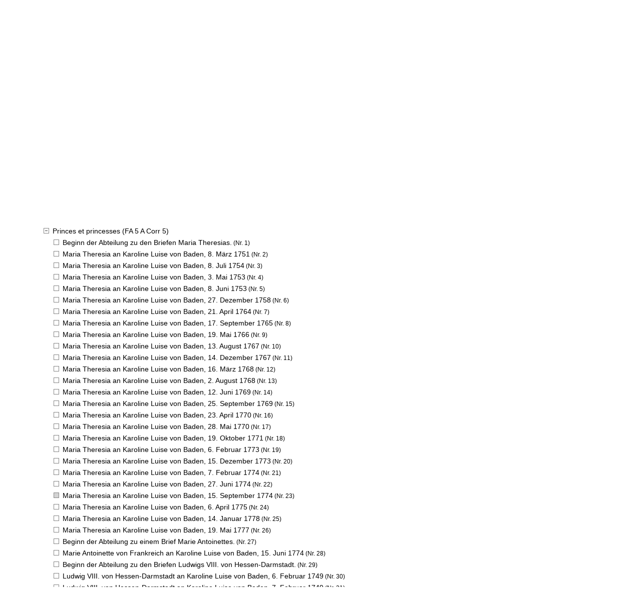

--- FILE ---
content_type: text/html; charset=UTF-8
request_url: https://www.karoline-luise.la-bw.de/dokumente_gliederung.php?hrch_pfad=00350&zeigeid=373
body_size: 33211
content:
<!DOCTYPE HTML PUBLIC "-//W3C//DTD HTML 4.01 Transitional//EN">
<html>
<head>
<meta http-equiv="content-type" content="text/html; charset=utf-8">

<title>Karoline Luise von Baden. Kunst und Korrespondenz - Dokumente</title>

<script>
  (function(i,s,o,g,r,a,m){i['GoogleAnalyticsObject']=r;i[r]=i[r]||function(){
  (i[r].q=i[r].q||[]).push(arguments)},i[r].l=1*new Date();a=s.createElement(o),
  m=s.getElementsByTagName(o)[0];a.async=1;a.src=g;m.parentNode.insertBefore(a,m)
  })(window,document,'script','//www.google-analytics.com/analytics.js','ga');

  ga('create', 'UA-2137060-18', 'auto');
  ga('send', 'pageview');

</script>

<script src="allgemein.js" type="text/javascript" language="JavaScript1.5" charset=utf-8></script>


<link rel="stylesheet" href="allgemein.css" type="text/css"> 
<link rel="stylesheet" href="allgemein_layout2.css" type="text/css">
</head>
<body marginwidth="0" marginheight="0" topmargin="0" leftmargin="0" onLoad="scrollen();">

<div id="titeldruck">Karoline Luise von Baden. Kunst und Korrespondenz</div>
	
<div id="menuedruck"><a href="projekt.php">Projekt</a>
<a href="kunstobjekte.php">Kunstwerke</a>
<a href="dokumente.php">Korespondenz</a>
<a href="sammlung.php">Sammlungen</a>
<a href="biogr_karoline_luise.php">Karoline Luise</a>
<a href="stichwortlisten.php">Index</a></div>

<table cellpadding=0 cellspacing=0 border=0 class="rahmen"><tr><td class="linker_rand"></td><td class="hauptfenster"><div id="kopf"><div id="header_titel"><a href="index.php"><img src="images/layout2/header2.jpg" alt="Titelbild" title="Karoline Luise von Baden - Kunst und Korrespondenz" height="92" width="764"></a></div><div id="header_bild_rund"><img src="images/layout2/karoline_rund.jpg" width=193 height=194 border=0></div>


<div id="menue1">
<a href="projekt.php"><div class="projekt"></div></a>
<a href="kunstobjekte.php"  onmouseover="Eban('p_kunstwerke');Eban('pulldown');" onmouseout="Ebaus('p_kunstwerke');Ebaus('pulldown');"><div class="kunstwerke"></div></a>
<a href="dokumente.php"  onmouseover="Eban('p_korrespondenz');Eban('pulldown');" onmouseout="Ebaus('p_korrespondenz');Ebaus('pulldown');"><div class="korrespondenz"></div></a>
<a href="sammlung.php"><div class="sammlungen"></div></a>
<a href="biogr_karoline_luise.php"><div class="karoline"></div></a>
<a href="stichwortlisten.php"  onmouseover="Eban('p_index');Eban('pulldown');" onmouseout="Ebaus('p_index');Ebaus('pulldown');"><div class="index"></div></a>

<!-- a href="impressum.php"><div class="impressum"></div></a -->
</div>
<div id="pulldown">
<div id="p_kunstwerke"  onmouseover="Eban('p_kunstwerke');Eban('pulldown');" onmouseout="Ebaus('p_kunstwerke');Ebaus('pulldown');"><ul>
<li><a href="kunstobjekte_explorer.php" class="pulldownlinks">Überblick</a></li>
<li><a href="stichwortliste_kuenstler.php" class="pulldownlinks">Kunstwerke nach Künstlern</a></li>
<li><a href="stichwortliste_werke.php" class="pulldownlinks">Kunstwerke nach Titeln</a></li>
<li><a href="melling_inventar.php" class="pulldownlinks">Melling-Inventar</a></li>
<li><a href="literatur.php" class="pulldownlinks">Literatur</a></li>
</ul></div>


<div id="p_korrespondenz"  onmouseover="Eban('p_korrespondenz');Eban('pulldown');" onmouseout="Ebaus('p_korrespondenz');Ebaus('pulldown');">
<ul>
<li><a href="dokumente_gliederung.php" class="pulldownlinks">nach Bänden</a></li>
<li><a href="dokumente_aussteller.php" class="pulldownlinks">nach Ausstellern</a></li>
<li><a href="dokumente_empfaenger.php" class="pulldownlinks">nach Empfängern</a></li>
<li><a href="dokumente_zeitleiste.php" class="pulldownlinks">nach Datum</a></li>
<li><a href="dokumente_ausstellungsorte.php" class="pulldownlinks">nach Ausstellungsorten</a></li>
</ul>
</div>

<div id="p_index"  onmouseover="Eban('p_index');Eban('pulldown');" onmouseout="Ebaus('p_index');Ebaus('pulldown');">
<ul>
<li><a href="stichwortliste_ortegesamt.php" class="pulldownlinks">Gesamtindex der Orte</a></li>
<li><a href="stichwortliste_personengesamt.php" class="pulldownlinks">Gesamtindex der Personen</a></li>
<li><a href="stichwortliste_berufe.php" class="pulldownlinks">Beruf/Stand</a></li>
<li><a href="kunstagenten.php" class="pulldownlinks">Kunstagenten</a></li>
</ul>
</div>

</div>

<!-- Suche -->

<div id="menue2">   
	<a href="suche.php"><div class="erweitertesuche"></div></a>
	</div><div id="menue3">
		
		<form action="suchergebnis.php" name="suchformular" method="POST">
		<div id="eingabefeld"><input type="Text" name="suche[1]" id="suche[1]" value=""></div>
	
		<input type="hidden" name="maskenid[1]" value="0">
		
		<input type="Hidden" name="sucheLinkzurueck" value="">
		<input type="Hidden" name="trefferausgabe" value="20">
		<input type="Hidden" name="sortierung" value="titel">
		</form>
		<div id="linie"></div>
		<div id="lupe"><a href="javascript:document.suchformular.submit();"><img src="images/layout2/lupe.jpg" width=18 height=17 border=0></a></div>
		</div>
<div id="menue4">
<a href="grafiken.php">graphische Auswertungen</a><a href="pruefung.php">Prüfung</a>
</div>

</div>
<div id="inhalt">

<h2>Dokumente</h2>
<h3>Korrespondenzbände (Gliederung)</h3><p><ul class="gliederung"><a href="?hrch_pfad=00001"><li class="plus" style="margin-left:-20px;" title="00001">Princes de Bade (FA 5 A Corr 1)</li></a>
<a href="?hrch_pfad=00061"><li class="plus" style="margin-left:-20px;" title="00002">Princes de Bade II (FA 5 A Corr 2)</li></a>
<a href="?hrch_pfad=00119"><li class="plus" style="margin-left:-20px;" title="00003">Princes de Hesse (FA 5 A Corr 3)</li></a>
<a href="?hrch_pfad=00211"><li class="plus" style="margin-left:-20px;" title="00004">Princes et princesses L-Z (FA 5 A Corr 4)</li></a>
<a href="?hrch_pfad="><li class="minus" style="margin-left:-20px;" title="00005" id="baumMarke">Princes et princesses (FA 5 A Corr 5)</li></a>
<a href="?hrch_pfad=0035000351"><li class="leer" style="margin-left:0px;" title="00005.001"><a href="dokument.php?id=351">Beginn der Abteilung zu den Briefen Maria Theresias.</a> (Nr. 1)</li></a>
<a href="?hrch_pfad=0035000352"><li class="leer" style="margin-left:0px;" title="00005.002"><a href="dokument.php?id=352">Maria Theresia an Karoline Luise von Baden, <nobr>8. März 1751</nobr></a> (Nr. 2)</li></a>
<a href="?hrch_pfad=0035000353"><li class="leer" style="margin-left:0px;" title="00005.003"><a href="dokument.php?id=353">Maria Theresia an Karoline Luise von Baden, <nobr>8. Juli 1754</nobr></a> (Nr. 3)</li></a>
<a href="?hrch_pfad=0035000354"><li class="leer" style="margin-left:0px;" title="00005.004"><a href="dokument.php?id=354">Maria Theresia an Karoline Luise von Baden, <nobr>3. Mai 1753</nobr></a> (Nr. 4)</li></a>
<a href="?hrch_pfad=0035000355"><li class="leer" style="margin-left:0px;" title="00005.005"><a href="dokument.php?id=355">Maria Theresia an Karoline Luise von Baden, <nobr>8. Juni 1753</nobr></a> (Nr. 5)</li></a>
<a href="?hrch_pfad=0035000356"><li class="leer" style="margin-left:0px;" title="00005.006"><a href="dokument.php?id=356">Maria Theresia an Karoline Luise von Baden, <nobr>27. Dezember 1758</nobr></a> (Nr. 6)</li></a>
<a href="?hrch_pfad=0035000357"><li class="leer" style="margin-left:0px;" title="00005.007"><a href="dokument.php?id=357">Maria Theresia an Karoline Luise von Baden, <nobr>21. April 1764</nobr></a> (Nr. 7)</li></a>
<a href="?hrch_pfad=0035000358"><li class="leer" style="margin-left:0px;" title="00005.008"><a href="dokument.php?id=358">Maria Theresia an Karoline Luise von Baden, <nobr>17. September 1765</nobr></a> (Nr. 8)</li></a>
<a href="?hrch_pfad=0035000359"><li class="leer" style="margin-left:0px;" title="00005.009"><a href="dokument.php?id=359">Maria Theresia an Karoline Luise von Baden, <nobr>19. Mai 1766</nobr></a> (Nr. 9)</li></a>
<a href="?hrch_pfad=0035000360"><li class="leer" style="margin-left:0px;" title="00005.010"><a href="dokument.php?id=360">Maria Theresia an Karoline Luise von Baden, <nobr>13. August 1767</nobr></a> (Nr. 10)</li></a>
<a href="?hrch_pfad=0035000361"><li class="leer" style="margin-left:0px;" title="00005.011"><a href="dokument.php?id=361">Maria Theresia an Karoline Luise von Baden, <nobr>14. Dezember 1767</nobr></a> (Nr. 11)</li></a>
<a href="?hrch_pfad=0035000362"><li class="leer" style="margin-left:0px;" title="00005.012"><a href="dokument.php?id=362">Maria Theresia an Karoline Luise von Baden, <nobr>16. März 1768</nobr></a> (Nr. 12)</li></a>
<a href="?hrch_pfad=0035000363"><li class="leer" style="margin-left:0px;" title="00005.013"><a href="dokument.php?id=363">Maria Theresia an Karoline Luise von Baden, <nobr>2. August 1768</nobr></a> (Nr. 13)</li></a>
<a href="?hrch_pfad=0035000364"><li class="leer" style="margin-left:0px;" title="00005.014"><a href="dokument.php?id=364">Maria Theresia an Karoline Luise von Baden, <nobr>12. Juni 1769</nobr></a> (Nr. 14)</li></a>
<a href="?hrch_pfad=0035000365"><li class="leer" style="margin-left:0px;" title="00005.015"><a href="dokument.php?id=365">Maria Theresia an Karoline Luise von Baden, <nobr>25. September 1769</nobr></a> (Nr. 15)</li></a>
<a href="?hrch_pfad=0035000366"><li class="leer" style="margin-left:0px;" title="00005.016"><a href="dokument.php?id=366">Maria Theresia an Karoline Luise von Baden, <nobr>23. April 1770</nobr></a> (Nr. 16)</li></a>
<a href="?hrch_pfad=0035000367"><li class="leer" style="margin-left:0px;" title="00005.017"><a href="dokument.php?id=367">Maria Theresia an Karoline Luise von Baden, <nobr>28. Mai 1770</nobr></a> (Nr. 17)</li></a>
<a href="?hrch_pfad=0035000368"><li class="leer" style="margin-left:0px;" title="00005.018"><a href="dokument.php?id=368">Maria Theresia an Karoline Luise von Baden, <nobr>19. Oktober 1771</nobr></a> (Nr. 18)</li></a>
<a href="?hrch_pfad=0035000369"><li class="leer" style="margin-left:0px;" title="00005.019"><a href="dokument.php?id=369">Maria Theresia an Karoline Luise von Baden, <nobr>6. Februar 1773</nobr></a> (Nr. 19)</li></a>
<a href="?hrch_pfad=0035000370"><li class="leer" style="margin-left:0px;" title="00005.020"><a href="dokument.php?id=370">Maria Theresia an Karoline Luise von Baden, <nobr>15. Dezember 1773</nobr></a> (Nr. 20)</li></a>
<a href="?hrch_pfad=0035000371"><li class="leer" style="margin-left:0px;" title="00005.021"><a href="dokument.php?id=371">Maria Theresia an Karoline Luise von Baden, <nobr>7. Februar 1774</nobr></a> (Nr. 21)</li></a>
<a href="?hrch_pfad=0035000372"><li class="leer" style="margin-left:0px;" title="00005.022"><a href="dokument.php?id=372">Maria Theresia an Karoline Luise von Baden, <nobr>27. Juni 1774</nobr></a> (Nr. 22)</li></a>
<a href="?hrch_pfad=0035000373"><li class="standort" style="margin-left:0px;" title="00005.023"><a href="dokument.php?id=373">Maria Theresia an Karoline Luise von Baden, <nobr>15. September 1774</nobr></a> (Nr. 23)</li></a>
<a href="?hrch_pfad=0035000374"><li class="leer" style="margin-left:0px;" title="00005.024"><a href="dokument.php?id=374">Maria Theresia an Karoline Luise von Baden, <nobr>6. April 1775</nobr></a> (Nr. 24)</li></a>
<a href="?hrch_pfad=0035000375"><li class="leer" style="margin-left:0px;" title="00005.025"><a href="dokument.php?id=375">Maria Theresia an Karoline Luise von Baden, <nobr>14. Januar 1778</nobr></a> (Nr. 25)</li></a>
<a href="?hrch_pfad=0035000376"><li class="leer" style="margin-left:0px;" title="00005.026"><a href="dokument.php?id=376">Maria Theresia an Karoline Luise von Baden, <nobr>19. Mai 1777</nobr></a> (Nr. 26)</li></a>
<a href="?hrch_pfad=0035000377"><li class="leer" style="margin-left:0px;" title="00005.027"><a href="dokument.php?id=377">Beginn der Abteilung zu einem Brief Marie Antoinettes.</a> (Nr. 27)</li></a>
<a href="?hrch_pfad=0035000378"><li class="leer" style="margin-left:0px;" title="00005.028"><a href="dokument.php?id=378">Marie Antoinette von Frankreich an Karoline Luise von Baden, <nobr>15. Juni 1774</nobr></a> (Nr. 28)</li></a>
<a href="?hrch_pfad=0035000379"><li class="leer" style="margin-left:0px;" title="00005.029"><a href="dokument.php?id=379">Beginn der Abteilung zu den Briefen Ludwigs VIII. von Hessen-Darmstadt.</a> (Nr. 29)</li></a>
<a href="?hrch_pfad=0035000380"><li class="leer" style="margin-left:0px;" title="00005.030"><a href="dokument.php?id=380">Ludwig VIII. von Hessen-Darmstadt an Karoline Luise von Baden, <nobr>6. Februar 1749</nobr></a> (Nr. 30)</li></a>
<a href="?hrch_pfad=0035000381"><li class="leer" style="margin-left:0px;" title="00005.031"><a href="dokument.php?id=381">Ludwig VIII. von Hessen-Darmstadt an Karoline Luise von Baden, <nobr>7. Februar 1749</nobr></a> (Nr. 31)</li></a>
<a href="?hrch_pfad=0035000382"><li class="leer" style="margin-left:0px;" title="00005.032"><a href="dokument.php?id=382">Ludwig VIII. von Hessen-Darmstadt an Karoline Luise von Baden, <nobr>4. März 1749</nobr></a> (Nr. 32)</li></a>
<a href="?hrch_pfad=0035000383"><li class="leer" style="margin-left:0px;" title="00005.033"><a href="dokument.php?id=383">Ludwig VIII. von Hessen-Darmstadt an Karoline Luise von Baden, <nobr>28. August 1758</nobr></a> (Nr. 33)</li></a>
<a href="?hrch_pfad=0035000384"><li class="leer" style="margin-left:0px;" title="00005.034"><a href="dokument.php?id=384">Ludwig VIII. von Hessen-Darmstadt an Karoline Luise von Baden, <nobr>22. Juli 1758</nobr></a> (Nr. 34)</li></a>
<a href="?hrch_pfad=0035000385"><li class="leer" style="margin-left:0px;" title="00005.035"><a href="dokument.php?id=385">Karoline Luise von Baden an Ludwig VIII. von Hessen-Darmstadt, <nobr>28. Dezember 1735</nobr></a> (Nr. 35)</li></a>
<a href="?hrch_pfad=0035000386"><li class="leer" style="margin-left:0px;" title="00005.036"><a href="dokument.php?id=386">Karoline Luise von Baden an Ludwig VIII. von Hessen-Darmstadt, <nobr>12. März 1742</nobr></a> (Nr. 36)</li></a>
<a href="?hrch_pfad=0035000387"><li class="leer" style="margin-left:0px;" title="00005.037"><a href="dokument.php?id=387">Karoline Luise von Baden an Ludwig VIII. von Hessen-Darmstadt, <nobr>22. September 1745</nobr></a> (Nr. 37)</li></a>
<a href="?hrch_pfad=0035000388"><li class="leer" style="margin-left:0px;" title="00005.038"><a href="dokument.php?id=388">Karoline Luise von Baden an Ludwig VIII. von Hessen-Darmstadt, <nobr>15. Dezember 1748</nobr></a> (Nr. 38)</li></a>
<a href="?hrch_pfad=0035000389"><li class="leer" style="margin-left:0px;" title="00005.039"><a href="dokument.php?id=389">Karoline Luise von Baden an Ludwig VIII. von Hessen-Darmstadt, <nobr>7. Februar 1749</nobr></a> (Nr. 39)</li></a>
<a href="?hrch_pfad=0035000390"><li class="leer" style="margin-left:0px;" title="00005.040"><a href="dokument.php?id=390">Beginn der Abteilung zu dem Brief der Luise von Hessen-Darmstadt.</a> (Nr. 40)</li></a>
<a href="?hrch_pfad=0035000391"><li class="leer" style="margin-left:0px;" title="00005.041"><a href="dokument.php?id=391">Maria Luise Albertine von Hessen-Darmstadt an Karoline Luise von Baden, <nobr>15. September 1758</nobr></a> (Nr. 41)</li></a>
<a href="?hrch_pfad=0035000392"><li class="leer" style="margin-left:0px;" title="00005.042"><a href="dokument.php?id=392">Beginn der Abteilung zu den Briefen Ludwigs IX. von Hessen-Darmstadt.</a> (Nr. 42)</li></a>
<a href="?hrch_pfad=0035000393"><li class="leer" style="margin-left:0px;" title="00005.043"><a href="dokument.php?id=393">Ludwig IX. von Hessen-Darmstadt an Karoline Luise von Baden, <nobr>21. Oktober 1748</nobr></a> (Nr. 43)</li></a>
<a href="?hrch_pfad=0035000394"><li class="leer" style="margin-left:0px;" title="00005.044"><a href="dokument.php?id=394">Karoline Luise von Baden an Ludwig IX. von Hessen-Darmstadt, <nobr>27. Oktober 1748</nobr></a> (Nr. 44)</li></a>
<a href="?hrch_pfad=0035000395"><li class="leer" style="margin-left:0px;" title="00005.045"><a href="dokument.php?id=395">Ludwig IX. von Hessen-Darmstadt an Karoline Luise von Baden, <nobr>24. Dezember 1749</nobr></a> (Nr. 45)</li></a>
<a href="?hrch_pfad=0035000396"><li class="leer" style="margin-left:0px;" title="00005.046"><a href="dokument.php?id=396">Karoline Luise von Baden an Ludwig IX. von Hessen-Darmstadt</a> (Nr. 46)</li></a>
<a href="?hrch_pfad=0035000397"><li class="leer" style="margin-left:0px;" title="00005.047"><a href="dokument.php?id=397">Karoline Luise von Baden an Unbekannt</a> (Nr. 47)</li></a>
<a href="?hrch_pfad=0035000398"><li class="leer" style="margin-left:0px;" title="00005.048"><a href="dokument.php?id=398">Beginn der Abteilung zu den Briefen an Ludwig IX. von Hessen-Darmstadt.</a> (Nr. 48)</li></a>
<a href="?hrch_pfad=0035000399"><li class="leer" style="margin-left:0px;" title="00005.049"><a href="dokument.php?id=399">Karoline Luise von Baden an Ludwig IX. von Hessen-Darmstadt, <nobr>3. Dezember 1751</nobr></a> (Nr. 49)</li></a>
<a href="?hrch_pfad=0035000400"><li class="leer" style="margin-left:0px;" title="00005.050"><a href="dokument.php?id=400">Karoline Luise von Baden an Ludwig IX. von Hessen-Darmstadt, <nobr>10. Januar 1752</nobr></a> (Nr. 50)</li></a>
<a href="?hrch_pfad=0035000401"><li class="leer" style="margin-left:0px;" title="00005.051"><a href="dokument.php?id=401">Karoline Luise von Baden an Ludwig IX. von Hessen-Darmstadt, <nobr>6. März 1752</nobr></a> (Nr. 51)</li></a>
<a href="?hrch_pfad=0035000402"><li class="leer" style="margin-left:0px;" title="00005.052"><a href="dokument.php?id=402">Karoline Luise von Baden an Ludwig IX. von Hessen-Darmstadt, <nobr>20. Januar 1753</nobr></a> (Nr. 52)</li></a>
<a href="?hrch_pfad=0035000403"><li class="leer" style="margin-left:0px;" title="00005.053"><a href="dokument.php?id=403">Karoline Luise von Baden an Ludwig IX. von Hessen-Darmstadt, <nobr>5. September 1755</nobr></a> (Nr. 53)</li></a>
<a href="?hrch_pfad=0035000404"><li class="leer" style="margin-left:0px;" title="00005.054"><a href="dokument.php?id=404">Karoline Luise von Baden an Ludwig IX. von Hessen-Darmstadt, <nobr>19. September 1755</nobr></a> (Nr. 54)</li></a>
<a href="?hrch_pfad=0035000405"><li class="leer" style="margin-left:0px;" title="00005.055"><a href="dokument.php?id=405">Karoline Luise von Baden an Ludwig IX. von Hessen-Darmstadt, <nobr>6. Oktober 1755</nobr></a> (Nr. 55)</li></a>
<a href="?hrch_pfad=0035000406"><li class="leer" style="margin-left:0px;" title="00005.056"><a href="dokument.php?id=406">Karoline Luise von Baden an Ludwig IX. von Hessen-Darmstadt, <nobr>8. Dezember 1755</nobr></a> (Nr. 56)</li></a>
<a href="?hrch_pfad=0035000407"><li class="leer" style="margin-left:0px;" title="00005.057"><a href="dokument.php?id=407">Karoline Luise von Baden an Ludwig IX. von Hessen-Darmstadt, <nobr>12. Dezember 1755</nobr></a> (Nr. 57)</li></a>
<a href="?hrch_pfad=0035000408"><li class="leer" style="margin-left:0px;" title="00005.058"><a href="dokument.php?id=408">Karoline Luise von Baden an Ludwig IX. von Hessen-Darmstadt, <nobr>14. Dezember 1758</nobr></a> (Nr. 58)</li></a>
<a href="?hrch_pfad=0035000409"><li class="leer" style="margin-left:0px;" title="00005.059"><a href="dokument.php?id=409">Karoline Luise von Baden an Ludwig IX. von Hessen-Darmstadt, <nobr>10. Februar 1759</nobr></a> (Nr. 59)</li></a>
<a href="?hrch_pfad=0035000410"><li class="leer" style="margin-left:0px;" title="00005.060"><a href="dokument.php?id=410">Karoline Luise von Baden an Ludwig IX. von Hessen-Darmstadt, <nobr>15. Mai 1759</nobr></a> (Nr. 60)</li></a>
<a href="?hrch_pfad=0035000411"><li class="leer" style="margin-left:0px;" title="00005.061"><a href="dokument.php?id=411">Karoline Luise von Baden an Ludwig IX. von Hessen-Darmstadt, <nobr>23. Juni 1759</nobr></a> (Nr. 61)</li></a>
<a href="?hrch_pfad=0035000412"><li class="leer" style="margin-left:0px;" title="00005.062"><a href="dokument.php?id=412">Karoline Luise von Baden an Ludwig IX. von Hessen-Darmstadt, <nobr>12. Dezember 1759</nobr></a> (Nr. 62)</li></a>
<a href="?hrch_pfad=0035000413"><li class="leer" style="margin-left:0px;" title="00005.063"><a href="dokument.php?id=413">Karoline Luise von Baden an Ludwig IX. von Hessen-Darmstadt, <nobr>28. Dezember 1759</nobr></a> (Nr. 63)</li></a>
<a href="?hrch_pfad=0035000414"><li class="leer" style="margin-left:0px;" title="00005.064"><a href="dokument.php?id=414">Karoline Luise von Baden an Ludwig IX. von Hessen-Darmstadt, <nobr>30. April 1760</nobr></a> (Nr. 64)</li></a>
<a href="?hrch_pfad=0035000415"><li class="leer" style="margin-left:0px;" title="00005.065"><a href="dokument.php?id=415">Karoline Luise von Baden an Ludwig IX. von Hessen-Darmstadt, <nobr>11. November 1768</nobr></a> (Nr. 65)</li></a>
<a href="?hrch_pfad=0035000416"><li class="leer" style="margin-left:0px;" title="00005.066"><a href="dokument.php?id=416">Karoline Luise von Baden an Ludwig IX. von Hessen-Darmstadt, <nobr>2. Dezember 1768</nobr></a> (Nr. 66)</li></a>
<a href="?hrch_pfad=0035000417"><li class="leer" style="margin-left:0px;" title="00005.067"><a href="dokument.php?id=417">Beginn der Abteilung zu den Briefen von Friedrich von Hessen-Darmstadt.</a> (Nr. 67)</li></a>
<a href="?hrch_pfad=0035000418"><li class="leer" style="margin-left:0px;" title="00005.068"><a href="dokument.php?id=418">Karoline Luise von Baden an Friedrich von Hessen-Darmstadt, <nobr>11. Juni 1744</nobr></a> (Nr. 68)</li></a>
<a href="?hrch_pfad=0035000419"><li class="leer" style="margin-left:0px;" title="00005.069"><a href="dokument.php?id=419">Karoline Luise von Baden an Friedrich von Hessen-Darmstadt, <nobr>24. Juli 1744</nobr></a> (Nr. 69)</li></a>
<a href="?hrch_pfad=0035000420"><li class="leer" style="margin-left:0px;" title="00005.070"><a href="dokument.php?id=420">Karoline Luise von Baden an Friedrich von Hessen-Darmstadt, <nobr>18. August 1744</nobr></a> (Nr. 70)</li></a>
<a href="?hrch_pfad=0035000421"><li class="leer" style="margin-left:0px;" title="00005.071"><a href="dokument.php?id=421">Beginn der Abteilung zu den Briefen der Karoline von Hessen-Darmstadt.</a> (Nr. 71)</li></a>
<a href="?hrch_pfad=0035000422"><li class="leer" style="margin-left:0px;" title="00005.072"><a href="dokument.php?id=422">Karoline Henriette Christiane von Hessen-Darmstadt an Karoline Luise von Baden, <nobr>8. April 1764</nobr></a> (Nr. 72)</li></a>
<a href="?hrch_pfad=0035000423"><li class="leer" style="margin-left:0px;" title="00005.073"><a href="dokument.php?id=423">Karoline Henriette Christiane von Hessen-Darmstadt an Karoline Luise von Baden, <nobr>23. April 1764</nobr></a> (Nr. 73)</li></a>
<a href="?hrch_pfad=0035000424"><li class="leer" style="margin-left:0px;" title="00005.074"><a href="dokument.php?id=424">Beginn der Abteilung zu den Briefen der Charlotte von Hessen-Kassel.</a> (Nr. 74)</li></a>
<a href="?hrch_pfad=0035000425"><li class="leer" style="margin-left:0px;" title="00005.075"><a href="dokument.php?id=425">Friederike Charlotte von Hessen-Kassel an Karoline Luise von Baden, <nobr>6. Juli 1748</nobr></a> (Nr. 75)</li></a>
<a href="?hrch_pfad=0035000426"><li class="leer" style="margin-left:0px;" title="00005.076"><a href="dokument.php?id=426">Friederike Charlotte von Hessen-Kassel an Karoline Luise von Baden, <nobr>9. September 1758</nobr></a> (Nr. 76)</li></a>
<a href="?hrch_pfad=0035000427"><li class="leer" style="margin-left:0px;" title="00005.077"><a href="dokument.php?id=427">Beginn der Abteilung zu einem Brief der Marie Luise von Oranien-Nassau.</a> (Nr. 77)</li></a>
<a href="?hrch_pfad=0035000428"><li class="leer" style="margin-left:0px;" title="00005.078"><a href="dokument.php?id=428">Marie Luise von Oranien-Nassau an Karoline Luise von Baden, <nobr>21. September 1751</nobr></a> (Nr. 78)</li></a>
<a href="?hrch_pfad=0035000429"><li class="leer" style="margin-left:0px;" title="00005.079"><a href="dokument.php?id=429">Beginn der Abteilung zu einem Brief der Maria Antonia von Sachsen.</a> (Nr. 79)</li></a>
<a href="?hrch_pfad=0035000430"><li class="leer" style="margin-left:0px;" title="00005.080"><a href="dokument.php?id=430">Maria Antonia von Sachsen an Karoline Luise von Baden, <nobr>9. Juli 1755</nobr></a> (Nr. 80)</li></a>
<a href="?hrch_pfad=00431"><li class="plus" style="margin-left:-20px;" title="00006">Noblesse A-F (FA 5 A Corr 6)</li></a>
<a href="?hrch_pfad=00554"><li class="plus" style="margin-left:-20px;" title="00007">Noblesse G-L (FA 5 A Corr 7)</li></a>
<a href="?hrch_pfad=00697"><li class="plus" style="margin-left:-20px;" title="00008">Noblesse M-S (FA 5 A Corr 8)</li></a>
<a href="?hrch_pfad=00848"><li class="plus" style="margin-left:-20px;" title="00009">Noblesse S-W (FA 5 A Corr 9)</li></a>
<a href="?hrch_pfad=00960"><li class="plus" style="margin-left:-20px;" title="00010">Scavans A-C (FA 5 A Corr 10)</li></a>
<a href="?hrch_pfad=01102"><li class="plus" style="margin-left:-20px;" title="00011">Scavans D-G (FA 5 A Corr 11)</li></a>
<a href="?hrch_pfad=01283"><li class="plus" style="margin-left:-20px;" title="00012">Scavans H-M (FA 5 A Corr 12)</li></a>
<a href="?hrch_pfad=01422"><li class="plus" style="margin-left:-20px;" title="00013">Scavans M-R (FA 5 A Corr 13)</li></a>
<a href="?hrch_pfad=01578"><li class="plus" style="margin-left:-20px;" title="00014">Scavans S (FA 5 A Corr 14)</li></a>
<a href="?hrch_pfad=01703"><li class="plus" style="margin-left:-20px;" title="00015">Scavans T-W (FA 5 A Corr 15)</li></a>
<a href="?hrch_pfad=01806"><li class="plus" style="margin-left:-20px;" title="00016">Supplément A-K (FA 5 A Corr 16)</li></a>
<a href="?hrch_pfad=01891"><li class="plus" style="margin-left:-20px;" title="00017">Supplément L-V (FA 5 A Corr 17)</li></a>
<a href="?hrch_pfad=01977"><li class="plus" style="margin-left:-20px;" title="00018">Minutes [Karoline Luises Briefkonzepte] (FA 5 A Corr 18)</li></a>
<a href="?hrch_pfad=02130"><li class="plus" style="margin-left:-20px;" title="00019">Lettres & papiers épars [Karoline Luises Briefkonzepte] (FA 5 A Corr 19)</li></a>
<a href="?hrch_pfad=02618"><li class="plus" style="margin-left:-20px;" title="00020">Lettres d'Artopaeus [Karoline Luises Briefkonzepte] (FA 5 A Corr 20)</li></a>
<a href="?hrch_pfad=03135"><li class="plus" style="margin-left:-20px;" title="00021">Binninger I 1755-1762 (FA 5 A Corr 21)</li></a>
<a href="?hrch_pfad=03216"><li class="plus" style="margin-left:-20px;" title="00022">Binninger II 1763-1770 (FA 5 A Corr 22)</li></a>
<a href="?hrch_pfad=03300"><li class="plus" style="margin-left:-20px;" title="00023">Binninger III 1771-1775 (FA 5 A Corr 23)</li></a>
<a href="?hrch_pfad=03358"><li class="plus" style="margin-left:-20px;" title="00024">Binninger IV 1776-1783 (FA 5 A Corr 24)</li></a>
<a href="?hrch_pfad=03429"><li class="plus" style="margin-left:-20px;" title="00025">Edelsheim (FA 5 A Corr 25)</li></a>
<a href="?hrch_pfad=03472"><li class="plus" style="margin-left:-20px;" title="00026">Lettres de Job (FA 5 A Corr 26)</li></a>
<a href="?hrch_pfad=03696"><li class="plus" style="margin-left:-20px;" title="00027">Koch I (FA 5 A Corr 27)</li></a>
<a href="?hrch_pfad=03828"><li class="plus" style="margin-left:-20px;" title="00028">Koch II (FA 5 A Corr 28)</li></a>
<a href="?hrch_pfad=03949"><li class="plus" style="margin-left:-20px;" title="00029">Schmidt de Rossan I 1763-1772 (FA 5 A Corr 29)</li></a>
<a href="?hrch_pfad=04026"><li class="plus" style="margin-left:-20px;" title="00030">Schmidt de Rossan II 1773-1783 (FA 5 A Corr 30)</li></a>
<a href="?hrch_pfad=04097"><li class="plus" style="margin-left:-20px;" title="00031">Lettres & Manuscrits angloises (FA 5 A Corr 31)</li></a>
<a href="?hrch_pfad=04190"><li class="plus" style="margin-left:-20px;" title="00032">Lettres angloises (FA 5 A Corr 32)</li></a>
<a href="?hrch_pfad=04335"><li class="plus" style="margin-left:-20px;" title="00033">Cramond (FA 5 A Corr 33)</li></a>
<a href="?hrch_pfad=04420"><li class="plus" style="margin-left:-20px;" title="00034">Lettres de Goll (FA 5 A Corr 34)</li></a>
<a href="?hrch_pfad=04526"><li class="plus" style="margin-left:-20px;" title="00035">Lettres de Treuer (FA 5 A Corr 35)</li></a>
<a href="?hrch_pfad=04640"><li class="plus" style="margin-left:-20px;" title="00036">Lettres de Treuer (FA 5 A Corr 36)</li></a>
<a href="?hrch_pfad=04781"><li class="plus" style="margin-left:-20px;" title="00037">Lettres à Treuer (FA 5 A Corr 37)</li></a>
<a href="?hrch_pfad=04824"><li class="plus" style="margin-left:-20px;" title="00038">Lettres de et à Paris (FA 5 A Corr 38)</li></a>
<a href="?hrch_pfad=04990"><li class="plus" style="margin-left:-20px;" title="00039">Lettres de et à Paris (FA 5 A Corr 39)</li></a>
<a href="?hrch_pfad=05121"><li class="plus" style="margin-left:-20px;" title="00040">Lettres de Fleischmann (FA 5 A Corr 40)</li></a>
<a href="?hrch_pfad=05193"><li class="plus" style="margin-left:-20px;" title="00041">Lettres d'Eberts I (FA 5 A Corr 41)</li></a>
<a href="?hrch_pfad=05379"><li class="plus" style="margin-left:-20px;" title="00042">Lettres d'Eberts II (FA 5 A Corr 42)</li></a>
<a href="?hrch_pfad=05492"><li class="plus" style="margin-left:-20px;" title="00043">Lettres de Maelrondt (FA 5 A Corr 43)</li></a>
<a href="?hrch_pfad=05689"><li class="plus" style="margin-left:-20px;" title="00044">Lettres à Maelrondt (FA 5 A Corr 44)</li></a>
<a href="?hrch_pfad=05787"><li class="plus" style="margin-left:-20px;" title="00045">Lettres à Maelrondt (FA 5 A Corr 45)</li></a>
<a href="?hrch_pfad=05908"><li class="plus" style="margin-left:-20px;" title="00046">Marchands I (FA 5 A Corr 46)</li></a>
<a href="?hrch_pfad=06067"><li class="plus" style="margin-left:-20px;" title="00047">Marchands II (FA 5 A Corr 47)</li></a>
<a href="?hrch_pfad=06216"><li class="plus" style="margin-left:-20px;" title="00048">Marchands III (FA 5 A Corr 48)</li></a>
<a href="?hrch_pfad=06392"><li class="plus" style="margin-left:-20px;" title="00049">Marchands IV (FA 5 A Corr 49)</li></a>
<a href="?hrch_pfad=06523"><li class="plus" style="margin-left:-20px;" title="00050">Marchands V (FA 5 A Corr 50)</li></a>
<a href="?hrch_pfad=06772"><li class="plus" style="margin-left:-20px;" title="00051">Marchands VI (FA 5 A Corr 51)</li></a>
<a href="?hrch_pfad=06962"><li class="plus" style="margin-left:-20px;" title="00052">Extraits des journaux (FA 5 A Corr 65)</li></a>
<a href="?hrch_pfad=07183"><li class="plus" style="margin-left:-20px;" title="00053">Gazettes écrites de Paris à Caroline Louise Margrave de Bade. Années 1757-1759 (FA 5 A Corr 67)</li></a>
<a href="?hrch_pfad=07250"><li class="plus" style="margin-left:-20px;" title="00054">Gazettes écrites de Paris à Caroline Louise Margrave de Bade. Années 1760-1762 (FA 5 A Corr 68)</li></a>
<a href="?hrch_pfad=07322"><li class="plus" style="margin-left:-20px;" title="00055">Gazettes écrites de Paris à Caroline Louise Margrave de Bade. Années 1763-1766 (FA 5 A Corr 69)</li></a>
<a href="?hrch_pfad=07416"><li class="plus" style="margin-left:-20px;" title="00056">Gazettes écrites de Paris à Caroline Louise Margrave de Bade. Années 1767-1769 (FA 5 A Corr 70)</li></a>
<a href="?hrch_pfad=07487"><li class="plus" style="margin-left:-20px;" title="00057">Gazettes écrites de Paris à Caroline Louise Margrave de Bade. Années 1770-1773 (FA 5 A Corr 71)</li></a>
<a href="?hrch_pfad=07588"><li class="plus" style="margin-left:-20px;" title="00058">Gazettes écrites de Paris à Caroline Louise Margrave de Bade. Années 1774-1778 (FA 5 A Corr 72)</li></a>
<a href="?hrch_pfad=07718"><li class="plus" style="margin-left:-20px;" title="00059">Gazettes écrites de Paris à Caroline Louise Margrave de Bade. Années 1779-1783 (FA 5 A Corr 73)</li></a>
<a href="?hrch_pfad=07821"><li class="plus" style="margin-left:-20px;" title="00060">Routes de voyage & comptes (FA 5 A Corr 75)</li></a>
<a href="?hrch_pfad=07902"><li class="plus" style="margin-left:-20px;" title="00061">Voyages (FA 5 A Corr 76)</li></a>
<a href="?hrch_pfad=07948"><li class="plus" style="margin-left:-20px;" title="00062">Peinture. Tableaux (FA 5 A Corr 96)</li></a>
<a href="?hrch_pfad=08049"><li class="plus" style="margin-left:-20px;" title="00063">Tableaux et peintures (FA 5 A Corr 97)</li></a>
<a href="?hrch_pfad=08153"><li class="plus" style="margin-left:-20px;" title="00064">Cabinet des tableaux et estampes (FA 5 A Corr 98)</li></a>
<a href="?hrch_pfad=08207"><li class="plus" style="margin-left:-20px;" title="00065">Cabinet de peinture (FA 5 A Corr 99)</li></a>
<a href="?hrch_pfad=08226"><li class="plus" style="margin-left:-20px;" title="00066">Manuscrits de Mengs (FA 5 A Corr 100)</li></a>
<a href="?hrch_pfad=08238"><li class="plus" style="margin-left:-20px;" title="00067">Economie rurale (FA 5 A Corr 144)</li></a>
<a href="?hrch_pfad=08307"><li class="plus" style="margin-left:-20px;" title="00068">Catalogues (FA 5 A Corr 147)</li></a>
<a href="?hrch_pfad=08379"><li class="plus" style="margin-left:-20px;" title="00069">Litterature. Arts. Voyages (FA 5 A Corr 148)</li></a>
<a href="?hrch_pfad=08599"><li class="plus" style="margin-left:-20px;" title="00070">Litterature. Arts. Voyages (FA 5 A Corr 149)</li></a>
<a href="?hrch_pfad=08804"><li class="plus" style="margin-left:-20px;" title="00071">Supplément II (FA 5 A Corr 152)</li></a>
</ul></p><br><br><br><br><br><br><br><br><br><br><br><br><br></div>

</td><td class="rechter_rand"></td></tr>
	<tr><td></td><td class="impressum"><p><a href="datenschutz.php">Datenschutz</a>&nbsp;&nbsp;&nbsp;<a href="impressum.php">Impressum</a></p></td><td></td></tr></table>
</body>
</html>